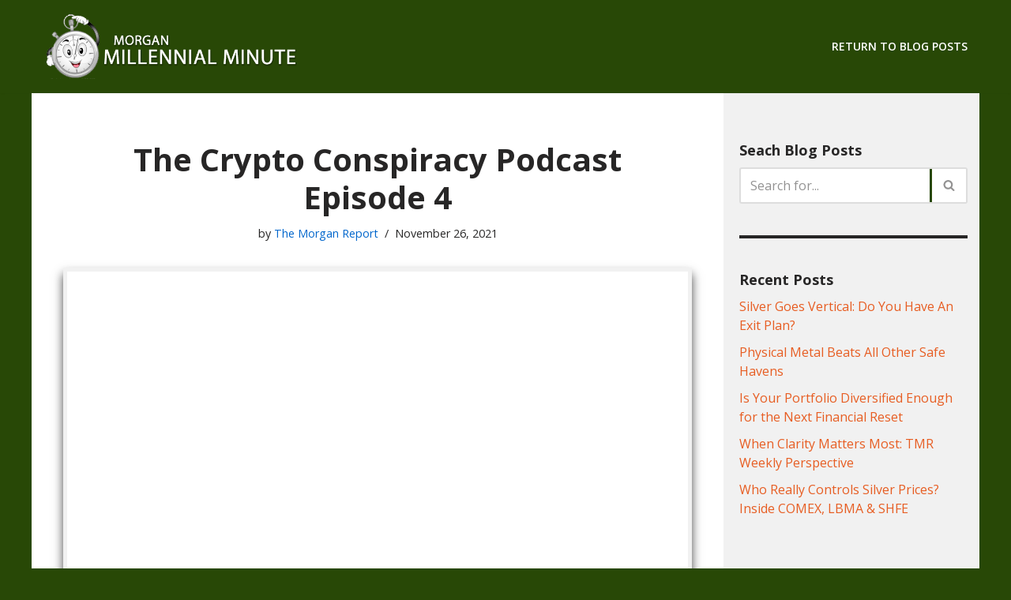

--- FILE ---
content_type: text/html; charset=UTF-8
request_url: https://morganmillennialminute.com/the-crypto-conspiracy-podcast-episode-4/
body_size: 88501
content:
<!DOCTYPE html>
<html dir="ltr" lang="en-US"
	prefix="og: https://ogp.me/ns#" >

<head>
	
	<meta charset="UTF-8">
	<meta name="viewport" content="width=device-width, initial-scale=1, minimum-scale=1">
	<link rel="profile" href="http://gmpg.org/xfn/11">
				<script type="text/javascript">
			window.flatStyles = window.flatStyles || ''

			window.lightspeedOptimizeStylesheet = function () {
				const currentStylesheet = document.querySelector( '.tcb-lightspeed-style:not([data-ls-optimized])' )

				if ( currentStylesheet ) {
					try {
						if ( currentStylesheet.sheet && currentStylesheet.sheet.cssRules ) {
							if ( window.flatStyles ) {
								if ( this.optimizing ) {
									setTimeout( window.lightspeedOptimizeStylesheet.bind( this ), 24 )
								} else {
									this.optimizing = true;

									let rulesIndex = 0;

									while ( rulesIndex < currentStylesheet.sheet.cssRules.length ) {
										const rule = currentStylesheet.sheet.cssRules[ rulesIndex ]
										/* remove rules that already exist in the page */
										if ( rule.type === CSSRule.STYLE_RULE && window.flatStyles.includes( `${rule.selectorText}{` ) ) {
											currentStylesheet.sheet.deleteRule( rulesIndex )
										} else {
											rulesIndex ++
										}
									}
									/* optimize, mark it such, move to the next file, append the styles we have until now */
									currentStylesheet.setAttribute( 'data-ls-optimized', '1' )

									window.flatStyles += currentStylesheet.innerHTML

									this.optimizing = false
								}
							} else {
								window.flatStyles = currentStylesheet.innerHTML
								currentStylesheet.setAttribute( 'data-ls-optimized', '1' )
							}
						}
					} catch ( error ) {
						console.warn( error )
					}

					if ( currentStylesheet.parentElement.tagName !== 'HEAD' ) {
						/* always make sure that those styles end up in the head */
						const stylesheetID = currentStylesheet.id;
						/**
						 * make sure that there is only one copy of the css
						 * e.g display CSS
						 */
						if ( ( ! stylesheetID || ( stylesheetID && ! document.querySelector( `head #${stylesheetID}` ) ) ) ) {
							document.head.prepend( currentStylesheet )
						} else {
							currentStylesheet.remove();
						}
					}
				}
			}

			window.lightspeedOptimizeFlat = function ( styleSheetElement ) {
				if ( document.querySelectorAll( 'link[href*="thrive_flat.css"]' ).length > 1 ) {
					/* disable this flat if we already have one */
					styleSheetElement.setAttribute( 'disabled', true )
				} else {
					/* if this is the first one, make sure he's in head */
					if ( styleSheetElement.parentElement.tagName !== 'HEAD' ) {
						document.head.append( styleSheetElement )
					}
				}
			}
		</script>
		<title>The Crypto Conspiracy Podcast Episode 4 - Morgan Millennial Minue</title>
<style type="text/css" id="tcb-style-base-post-318"  onLoad="typeof window.lightspeedOptimizeStylesheet === 'function' && window.lightspeedOptimizeStylesheet()" class="tcb-lightspeed-style">.thrv-page-section{position:relative;box-sizing:border-box !important;}.thrv-page-section .tve-page-section-out{position:absolute;width:100%;height:100%;left:0px;top:0px;box-sizing:border-box;transition:box-shadow 0.5s ease 0s;overflow:hidden;}.thrv-page-section.tve-height-update .tve-page-section-in{min-height:150px;}.thrv-page-section .tve-page-section-in{box-sizing:border-box;margin-right:auto;margin-left:auto;position:relative;z-index:1;min-height:40px;}.tve-page-section-in > .thrv_wrapper:first-child{margin-top:0px;}.tve-page-section-in > .thrv_wrapper:last-child{margin-bottom:0px;}.thrv_wrapper .tve-content-box-background{position:absolute;width:100%;left:0px;top:0px;overflow:hidden;background-clip:padding-box;height:100% !important;}.thrv_wrapper.thrv-content-box{box-sizing:border-box;position:relative;min-height:10px;}.thrv_wrapper.thrv-content-box div:not(.thrv_icon):not(.ui-resizable-handle):not(.tve-auxiliary-icon-element){box-sizing:border-box;}.tve-cb{display:inline-block;vertical-align:middle;clear:both;overflow:visible;width:100%;z-index:1;position:relative;min-height:10px;}.thrv_responsive_video{width:100%;min-width:100px;}.thrv_responsive_video .tcb-video-float-container{transition:all 0.5s ease-out 0s,margin 0s ease 0s;}.thrv_responsive_video.tcb-no-perspective{perspective:none !important;}#tve_editor .thrv_responsive_video{box-sizing:border-box;}.thrv-button{max-width:100%;margin-left:auto;margin-right:auto;display:table !important;}.thrv-button.thrv_wrapper{padding:0px;}.thrv-button .tcb-plain-text{cursor:pointer;}a.tcb-button-link{background-color:rgb(26,188,156);padding:12px 15px;font-size:18px;box-sizing:border-box;display:inline-flex;align-items:center;overflow:hidden;width:100%;text-align:center;line-height:1.2em;}a.tcb-button-link:hover{background-color:rgb(21,162,136);}.thrv-button a.tcb-button-link{color:rgb(255,255,255);text-decoration:none !important;}a.tcb-button-link > span::before{position:absolute;content:"";display:none;top:-100px;bottom:-100px;width:1px;left:10px;background-color:rgb(0,121,0);}span.tcb-button-texts{color:inherit;display:block;flex:1 1 0%;position:relative;}span.tcb-button-texts > span{display:block;padding:0px;}.tcb-style-wrap strong{font-weight:var(--g-bold-weight,bold);}.tcb-plain-text{cursor:text;}.thrv_text_element{overflow-wrap:break-word;}.notifications-content-wrapper.tcb-permanently-hidden{display:none !important;}.tcb-permanently-hidden{display:none !important;}.tar-disabled{cursor:default;opacity:0.4;pointer-events:none;}.tve_ea_thrive_animation{opacity:0;}.tve_ea_thrive_animation.tve_anim_start{opacity:1;transition:all 0.5s ease-out 0s;}.tve_ea_thrive_animation.tve_anim_grow{transition:transform 0.2s ease-out 0s;transform:scale(1);opacity:1;visibility:visible !important;}.tve_ea_thrive_animation.tve_anim_grow.tve_anim_start{transform:scale(1.1);transition:all 0.2s ease-out 0s;}html{text-rendering:auto !important;}html body{text-rendering:auto !important;}.thrv_wrapper{margin-top:20px;margin-bottom:20px;padding:1px;}.thrv_wrapper div{box-sizing:content-box;}.thrv_wrapper.tve-elem-default-pad{padding:20px;}.thrv_wrapper.thrv_text_element,.thrv_wrapper.thrv-page-section{margin:0px;}p{font-size:1em;}.tve_responsive_video_container{position:relative;height:0px;overflow:hidden;padding-bottom:56.25%;display:block;}.tve_responsive_video_container iframe{position:absolute;top:0px;left:0px;width:100% !important;height:100% !important;}.tve_responsive_video_container .top-left{cursor:pointer;top:50px;left:50px;z-index:99999;position:fixed !important;}.thrv_responsive_video.thrv_wrapper{max-height:100%;max-width:100%;margin-left:auto;margin-right:auto;}.video_overlay{cursor:pointer;}:not(#_s):not(#_s) .tcb-conditional-display-placeholder{position:relative;min-height:var(--tcb-container-height-d,100px) !important;}:not(#_s):not(#_s) .tcb-conditional-display-placeholder.thrv-page-section{box-sizing:border-box;margin:0px;}:not(#_s):not(#_s) .tcb-conditional-display-placeholder.thrv-content-box{box-sizing:border-box;}:not(#_s):not(#_s) .tcb-conditional-display-placeholder .tve-page-section-out,:not(#_s):not(#_s) .tcb-conditional-display-placeholder .tve-content-box-background{box-sizing:border-box;position:absolute;width:100%;height:100%;left:0px;top:0px;overflow:hidden;}.thrv_wrapper.thrv_contentbox_shortcode{position:relative;}@media (max-width:1023px){:not(#_s):not(#_s) .tcb-conditional-display-placeholder{min-height:var(--tcb-container-height-t) !important;}}@media (max-width:767px){html{overflow-x:hidden !important;}html,body{max-width:100vw !important;}:not(#_s):not(#_s) .tcb-conditional-display-placeholder{min-height:var(--tcb-container-height-m) !important;}}@media screen and (max-device-width:480px){body{text-size-adjust:none;}}@media only screen and (max-device-width:1366px){.thrv_responsive_video.thrv_wrapper:not(.tcb-no-perspective){transform:translateZ(0px);}}</style>
		<!-- All in One SEO 4.3.9 - aioseo.com -->
		<meta name="description" content="John Perez joins David Morgan to continue in a candid chat about Crypto’s. Epstein&#039;s Episode.Watch this video on The Crypto Conspiracy Podcast – Episode 3, then please share with your friends and family on social media and use the caption The Crypto Conspiracy Podcast – Episode 3The Jeffrey Epstein Networkhttps://graphcommons.com/graphs/0a79deca-46a2-48e9-9d90-326b20aa6e9e Let My Passion Create Your" />
		<meta name="robots" content="max-image-preview:large" />
		<link rel="canonical" href="https://morganmillennialminute.com/the-crypto-conspiracy-podcast-episode-4/" />
		<meta name="generator" content="All in One SEO (AIOSEO) 4.3.9" />
		<meta property="og:locale" content="en_US" />
		<meta property="og:site_name" content="Morgan Millennial Minue - Build &amp; Preserve Wealth" />
		<meta property="og:type" content="article" />
		<meta property="og:title" content="The Crypto Conspiracy Podcast Episode 4 - Morgan Millennial Minue" />
		<meta property="og:description" content="John Perez joins David Morgan to continue in a candid chat about Crypto’s. Epstein&#039;s Episode.Watch this video on The Crypto Conspiracy Podcast – Episode 3, then please share with your friends and family on social media and use the caption The Crypto Conspiracy Podcast – Episode 3The Jeffrey Epstein Networkhttps://graphcommons.com/graphs/0a79deca-46a2-48e9-9d90-326b20aa6e9e Let My Passion Create Your" />
		<meta property="og:url" content="https://morganmillennialminute.com/the-crypto-conspiracy-podcast-episode-4/" />
		<meta property="article:published_time" content="2021-11-26T17:09:00+00:00" />
		<meta property="article:modified_time" content="2022-09-08T17:11:01+00:00" />
		<meta name="twitter:card" content="summary_large_image" />
		<meta name="twitter:title" content="The Crypto Conspiracy Podcast Episode 4 - Morgan Millennial Minue" />
		<meta name="twitter:description" content="John Perez joins David Morgan to continue in a candid chat about Crypto’s. Epstein&#039;s Episode.Watch this video on The Crypto Conspiracy Podcast – Episode 3, then please share with your friends and family on social media and use the caption The Crypto Conspiracy Podcast – Episode 3The Jeffrey Epstein Networkhttps://graphcommons.com/graphs/0a79deca-46a2-48e9-9d90-326b20aa6e9e Let My Passion Create Your" />
		<script type="application/ld+json" class="aioseo-schema">
			{"@context":"https:\/\/schema.org","@graph":[{"@type":"BlogPosting","@id":"https:\/\/morganmillennialminute.com\/the-crypto-conspiracy-podcast-episode-4\/#blogposting","name":"The Crypto Conspiracy Podcast Episode 4 - Morgan Millennial Minue","headline":"The Crypto Conspiracy Podcast Episode 4","author":{"@id":"https:\/\/morganmillennialminute.com\/author\/mmmwpadmin1421\/#author"},"publisher":{"@id":"https:\/\/morganmillennialminute.com\/#organization"},"image":{"@type":"ImageObject","url":"https:\/\/morganmillennialminute.com\/wp-content\/uploads\/2022\/09\/The-Crypto-Conspiracy-Podcast-4-1.jpg","width":1280,"height":720},"datePublished":"2021-11-26T17:09:00+00:00","dateModified":"2022-09-08T17:11:01+00:00","inLanguage":"en-US","mainEntityOfPage":{"@id":"https:\/\/morganmillennialminute.com\/the-crypto-conspiracy-podcast-episode-4\/#webpage"},"isPartOf":{"@id":"https:\/\/morganmillennialminute.com\/the-crypto-conspiracy-podcast-episode-4\/#webpage"},"articleSection":"The Morgan Report"},{"@type":"BreadcrumbList","@id":"https:\/\/morganmillennialminute.com\/the-crypto-conspiracy-podcast-episode-4\/#breadcrumblist","itemListElement":[{"@type":"ListItem","@id":"https:\/\/morganmillennialminute.com\/#listItem","position":1,"item":{"@type":"WebPage","@id":"https:\/\/morganmillennialminute.com\/","name":"Home","description":"March 8, 2023 Can One Man Save the World? The Radical Ideas Behind Chris Sky\u2019s MovementMarch 4, 2023 $13,000 Gold? This guy must be crazy!!!March 3, 2023 The Great Gold & Silver Rush of the 21st CenturyMarch 1, 2023 A Volatile Start to the Year for Gold and SilverFebruary 28, 2023 Wealth Preservation And Diversification","url":"https:\/\/morganmillennialminute.com\/"},"nextItem":"https:\/\/morganmillennialminute.com\/the-crypto-conspiracy-podcast-episode-4\/#listItem"},{"@type":"ListItem","@id":"https:\/\/morganmillennialminute.com\/the-crypto-conspiracy-podcast-episode-4\/#listItem","position":2,"item":{"@type":"WebPage","@id":"https:\/\/morganmillennialminute.com\/the-crypto-conspiracy-podcast-episode-4\/","name":"The Crypto Conspiracy Podcast Episode 4","description":"John Perez joins David Morgan to continue in a candid chat about Crypto\u2019s. Epstein's Episode.Watch this video on The Crypto Conspiracy Podcast \u2013 Episode 3, then please share with your friends and family on social media and use the caption The Crypto Conspiracy Podcast \u2013 Episode 3The Jeffrey Epstein Networkhttps:\/\/graphcommons.com\/graphs\/0a79deca-46a2-48e9-9d90-326b20aa6e9e Let My Passion Create Your","url":"https:\/\/morganmillennialminute.com\/the-crypto-conspiracy-podcast-episode-4\/"},"previousItem":"https:\/\/morganmillennialminute.com\/#listItem"}]},{"@type":"Organization","@id":"https:\/\/morganmillennialminute.com\/#organization","name":"Morgan Millennial Minue","url":"https:\/\/morganmillennialminute.com\/","logo":{"@type":"ImageObject","url":"69","@id":"https:\/\/morganmillennialminute.com\/#organizationLogo"},"image":{"@id":"https:\/\/morganmillennialminute.com\/#organizationLogo"}},{"@type":"Person","@id":"https:\/\/morganmillennialminute.com\/author\/mmmwpadmin1421\/#author","url":"https:\/\/morganmillennialminute.com\/author\/mmmwpadmin1421\/","name":"The Morgan Report","image":{"@type":"ImageObject","@id":"https:\/\/morganmillennialminute.com\/the-crypto-conspiracy-podcast-episode-4\/#authorImage","url":"https:\/\/secure.gravatar.com\/avatar\/1b938039cf619423aca8c63ca9eaba68c17754af9a9546d427821c5c7569af53?s=96&d=mm&r=g","width":96,"height":96,"caption":"The Morgan Report"}},{"@type":"WebPage","@id":"https:\/\/morganmillennialminute.com\/the-crypto-conspiracy-podcast-episode-4\/#webpage","url":"https:\/\/morganmillennialminute.com\/the-crypto-conspiracy-podcast-episode-4\/","name":"The Crypto Conspiracy Podcast Episode 4 - Morgan Millennial Minue","description":"John Perez joins David Morgan to continue in a candid chat about Crypto\u2019s. Epstein's Episode.Watch this video on The Crypto Conspiracy Podcast \u2013 Episode 3, then please share with your friends and family on social media and use the caption The Crypto Conspiracy Podcast \u2013 Episode 3The Jeffrey Epstein Networkhttps:\/\/graphcommons.com\/graphs\/0a79deca-46a2-48e9-9d90-326b20aa6e9e Let My Passion Create Your","inLanguage":"en-US","isPartOf":{"@id":"https:\/\/morganmillennialminute.com\/#website"},"breadcrumb":{"@id":"https:\/\/morganmillennialminute.com\/the-crypto-conspiracy-podcast-episode-4\/#breadcrumblist"},"author":{"@id":"https:\/\/morganmillennialminute.com\/author\/mmmwpadmin1421\/#author"},"creator":{"@id":"https:\/\/morganmillennialminute.com\/author\/mmmwpadmin1421\/#author"},"image":{"@type":"ImageObject","url":"https:\/\/morganmillennialminute.com\/wp-content\/uploads\/2022\/09\/The-Crypto-Conspiracy-Podcast-4-1.jpg","@id":"https:\/\/morganmillennialminute.com\/#mainImage","width":1280,"height":720},"primaryImageOfPage":{"@id":"https:\/\/morganmillennialminute.com\/the-crypto-conspiracy-podcast-episode-4\/#mainImage"},"datePublished":"2021-11-26T17:09:00+00:00","dateModified":"2022-09-08T17:11:01+00:00"},{"@type":"WebSite","@id":"https:\/\/morganmillennialminute.com\/#website","url":"https:\/\/morganmillennialminute.com\/","name":"Morgan Millennial Minue","description":"Build & Preserve Wealth","inLanguage":"en-US","publisher":{"@id":"https:\/\/morganmillennialminute.com\/#organization"}}]}
		</script>
		<!-- All in One SEO -->

<link rel='dns-prefetch' href='//fonts.googleapis.com' />
<link rel="alternate" type="application/rss+xml" title="Morgan Millennial Minue &raquo; Feed" href="https://morganmillennialminute.com/feed/" />
<link rel="alternate" type="application/rss+xml" title="Morgan Millennial Minue &raquo; Comments Feed" href="https://morganmillennialminute.com/comments/feed/" />
<link rel="alternate" title="oEmbed (JSON)" type="application/json+oembed" href="https://morganmillennialminute.com/wp-json/oembed/1.0/embed?url=https%3A%2F%2Fmorganmillennialminute.com%2Fthe-crypto-conspiracy-podcast-episode-4%2F" />
<link rel="alternate" title="oEmbed (XML)" type="text/xml+oembed" href="https://morganmillennialminute.com/wp-json/oembed/1.0/embed?url=https%3A%2F%2Fmorganmillennialminute.com%2Fthe-crypto-conspiracy-podcast-episode-4%2F&#038;format=xml" />
		<!-- This site uses the Google Analytics by MonsterInsights plugin v8.15 - Using Analytics tracking - https://www.monsterinsights.com/ -->
							<script src="//www.googletagmanager.com/gtag/js?id=G-BZHL04CDEW"  data-cfasync="false" data-wpfc-render="false" type="text/javascript" async></script>
			<script data-cfasync="false" data-wpfc-render="false" type="text/javascript">
				var mi_version = '8.15';
				var mi_track_user = true;
				var mi_no_track_reason = '';
				
								var disableStrs = [
										'ga-disable-G-BZHL04CDEW',
														];

				/* Function to detect opted out users */
				function __gtagTrackerIsOptedOut() {
					for (var index = 0; index < disableStrs.length; index++) {
						if (document.cookie.indexOf(disableStrs[index] + '=true') > -1) {
							return true;
						}
					}

					return false;
				}

				/* Disable tracking if the opt-out cookie exists. */
				if (__gtagTrackerIsOptedOut()) {
					for (var index = 0; index < disableStrs.length; index++) {
						window[disableStrs[index]] = true;
					}
				}

				/* Opt-out function */
				function __gtagTrackerOptout() {
					for (var index = 0; index < disableStrs.length; index++) {
						document.cookie = disableStrs[index] + '=true; expires=Thu, 31 Dec 2099 23:59:59 UTC; path=/';
						window[disableStrs[index]] = true;
					}
				}

				if ('undefined' === typeof gaOptout) {
					function gaOptout() {
						__gtagTrackerOptout();
					}
				}
								window.dataLayer = window.dataLayer || [];

				window.MonsterInsightsDualTracker = {
					helpers: {},
					trackers: {},
				};
				if (mi_track_user) {
					function __gtagDataLayer() {
						dataLayer.push(arguments);
					}

					function __gtagTracker(type, name, parameters) {
						if (!parameters) {
							parameters = {};
						}

						if (parameters.send_to) {
							__gtagDataLayer.apply(null, arguments);
							return;
						}

						if (type === 'event') {
														parameters.send_to = monsterinsights_frontend.v4_id;
							var hookName = name;
							if (typeof parameters['event_category'] !== 'undefined') {
								hookName = parameters['event_category'] + ':' + name;
							}

							if (typeof MonsterInsightsDualTracker.trackers[hookName] !== 'undefined') {
								MonsterInsightsDualTracker.trackers[hookName](parameters);
							} else {
								__gtagDataLayer('event', name, parameters);
							}
							
													} else {
							__gtagDataLayer.apply(null, arguments);
						}
					}

					__gtagTracker('js', new Date());
					__gtagTracker('set', {
						'developer_id.dZGIzZG': true,
											});
										__gtagTracker('config', 'G-BZHL04CDEW', {"forceSSL":"true","link_attribution":"true"} );
															window.gtag = __gtagTracker;										(function () {
						/* https://developers.google.com/analytics/devguides/collection/analyticsjs/ */
						/* ga and __gaTracker compatibility shim. */
						var noopfn = function () {
							return null;
						};
						var newtracker = function () {
							return new Tracker();
						};
						var Tracker = function () {
							return null;
						};
						var p = Tracker.prototype;
						p.get = noopfn;
						p.set = noopfn;
						p.send = function () {
							var args = Array.prototype.slice.call(arguments);
							args.unshift('send');
							__gaTracker.apply(null, args);
						};
						var __gaTracker = function () {
							var len = arguments.length;
							if (len === 0) {
								return;
							}
							var f = arguments[len - 1];
							if (typeof f !== 'object' || f === null || typeof f.hitCallback !== 'function') {
								if ('send' === arguments[0]) {
									var hitConverted, hitObject = false, action;
									if ('event' === arguments[1]) {
										if ('undefined' !== typeof arguments[3]) {
											hitObject = {
												'eventAction': arguments[3],
												'eventCategory': arguments[2],
												'eventLabel': arguments[4],
												'value': arguments[5] ? arguments[5] : 1,
											}
										}
									}
									if ('pageview' === arguments[1]) {
										if ('undefined' !== typeof arguments[2]) {
											hitObject = {
												'eventAction': 'page_view',
												'page_path': arguments[2],
											}
										}
									}
									if (typeof arguments[2] === 'object') {
										hitObject = arguments[2];
									}
									if (typeof arguments[5] === 'object') {
										Object.assign(hitObject, arguments[5]);
									}
									if ('undefined' !== typeof arguments[1].hitType) {
										hitObject = arguments[1];
										if ('pageview' === hitObject.hitType) {
											hitObject.eventAction = 'page_view';
										}
									}
									if (hitObject) {
										action = 'timing' === arguments[1].hitType ? 'timing_complete' : hitObject.eventAction;
										hitConverted = mapArgs(hitObject);
										__gtagTracker('event', action, hitConverted);
									}
								}
								return;
							}

							function mapArgs(args) {
								var arg, hit = {};
								var gaMap = {
									'eventCategory': 'event_category',
									'eventAction': 'event_action',
									'eventLabel': 'event_label',
									'eventValue': 'event_value',
									'nonInteraction': 'non_interaction',
									'timingCategory': 'event_category',
									'timingVar': 'name',
									'timingValue': 'value',
									'timingLabel': 'event_label',
									'page': 'page_path',
									'location': 'page_location',
									'title': 'page_title',
								};
								for (arg in args) {
																		if (!(!args.hasOwnProperty(arg) || !gaMap.hasOwnProperty(arg))) {
										hit[gaMap[arg]] = args[arg];
									} else {
										hit[arg] = args[arg];
									}
								}
								return hit;
							}

							try {
								f.hitCallback();
							} catch (ex) {
							}
						};
						__gaTracker.create = newtracker;
						__gaTracker.getByName = newtracker;
						__gaTracker.getAll = function () {
							return [];
						};
						__gaTracker.remove = noopfn;
						__gaTracker.loaded = true;
						window['__gaTracker'] = __gaTracker;
					})();
									} else {
										console.log("");
					(function () {
						function __gtagTracker() {
							return null;
						}

						window['__gtagTracker'] = __gtagTracker;
						window['gtag'] = __gtagTracker;
					})();
									}
			</script>
				<!-- / Google Analytics by MonsterInsights -->
		<style id='wp-img-auto-sizes-contain-inline-css' type='text/css'>
img:is([sizes=auto i],[sizes^="auto," i]){contain-intrinsic-size:3000px 1500px}
/*# sourceURL=wp-img-auto-sizes-contain-inline-css */
</style>
<style id='wp-emoji-styles-inline-css' type='text/css'>

	img.wp-smiley, img.emoji {
		display: inline !important;
		border: none !important;
		box-shadow: none !important;
		height: 1em !important;
		width: 1em !important;
		margin: 0 0.07em !important;
		vertical-align: -0.1em !important;
		background: none !important;
		padding: 0 !important;
	}
/*# sourceURL=wp-emoji-styles-inline-css */
</style>
<style id='classic-theme-styles-inline-css' type='text/css'>
/*! This file is auto-generated */
.wp-block-button__link{color:#fff;background-color:#32373c;border-radius:9999px;box-shadow:none;text-decoration:none;padding:calc(.667em + 2px) calc(1.333em + 2px);font-size:1.125em}.wp-block-file__button{background:#32373c;color:#fff;text-decoration:none}
/*# sourceURL=/wp-includes/css/classic-themes.min.css */
</style>
<link rel='stylesheet' id='image-sizes-css' href='https://morganmillennialminute.com/wp-content/plugins/image-sizes/assets/css/front.min.css?ver=4.0.4' type='text/css' media='all' />
<link rel='stylesheet' id='woocommerce-layout-css' href='https://morganmillennialminute.com/wp-content/plugins/woocommerce/assets/css/woocommerce-layout.css?ver=7.7.2' type='text/css' media='all' />
<link rel='stylesheet' id='woocommerce-smallscreen-css' href='https://morganmillennialminute.com/wp-content/plugins/woocommerce/assets/css/woocommerce-smallscreen.css?ver=7.7.2' type='text/css' media='only screen and (max-width: 768px)' />
<link rel='stylesheet' id='woocommerce-general-css' href='https://morganmillennialminute.com/wp-content/plugins/woocommerce/assets/css/woocommerce.css?ver=7.7.2' type='text/css' media='all' />
<style id='woocommerce-inline-inline-css' type='text/css'>
.woocommerce form .form-row .required { visibility: visible; }
/*# sourceURL=woocommerce-inline-inline-css */
</style>
<link rel='stylesheet' id='neve-woocommerce-css' href='https://morganmillennialminute.com/wp-content/themes/neve/assets/css/woocommerce.min.css?ver=3.3.7' type='text/css' media='all' />
<link rel='stylesheet' id='neve-style-css' href='https://morganmillennialminute.com/wp-content/themes/neve/style-main-new.min.css?ver=3.3.7' type='text/css' media='all' />
<style id='neve-style-inline-css' type='text/css'>
.nv-meta-list li.meta:not(:last-child):after { content:"/" }.nv-meta-list .no-mobile{
			display:none;
		}.nv-meta-list li.last::after{
			content: ""!important;
		}@media (min-width: 769px) {
			.nv-meta-list .no-mobile {
				display: inline-block;
			}
			.nv-meta-list li.last:not(:last-child)::after {
		 		content: "/" !important;
			}
		}
 :root{ --container: 748px;--postwidth:100%; --primarybtnbg: var(--nv-primary-accent); --secondarybtnbg: #ffffff; --primarybtnhoverbg: var(--nv-secondary-accent); --secondarybtnhoverbg: var(--nv-primary-accent); --primarybtncolor: #ffffff; --secondarybtncolor: var(--nv-primary-accent); --primarybtnhovercolor: #ffffff; --secondarybtnhovercolor: #ffffff;--primarybtnborderradius:0;--secondarybtnborderradius:0;--secondarybtnborderwidth:3px;--btnpadding:20px 40px;--primarybtnpadding:20px 40px;--secondarybtnpadding:17px 37px; --btnfs: 16px; --bodyfontfamily: "Open Sans"; --bodyfontsize: 15px; --bodylineheight: 1.6em; --bodyletterspacing: 0px; --bodyfontweight: 400; --bodytexttransform: none; --headingsfontfamily: "Open Sans"; --h1fontsize: 36px; --h1fontweight: 700; --h1lineheight: 1.0em; --h1letterspacing: 0px; --h1texttransform: none; --h2fontsize: 25px; --h2fontweight: 600; --h2lineheight: 1.4em; --h2letterspacing: 0px; --h2texttransform: none; --h3fontsize: 20px; --h3fontweight: 600; --h3lineheight: 1.4em; --h3letterspacing: 0px; --h3texttransform: none; --h4fontsize: 16px; --h4fontweight: 600; --h4lineheight: 1.4em; --h4letterspacing: 0px; --h4texttransform: none; --h5fontsize: 14px; --h5fontweight: 600; --h5lineheight: 1.4em; --h5letterspacing: 0px; --h5texttransform: none; --h6fontsize: 12px; --h6fontweight: 600; --h6lineheight: 1.4em; --h6letterspacing: 0px; --h6texttransform: none;--formfieldborderwidth:2px;--formfieldborderradius:3px; --formfieldbgcolor: var(--nv-site-bg); --formfieldbordercolor: #dddddd; --formfieldcolor: var(--nv-text-color);--formfieldpadding:10px 12px; } .single-post-container .alignfull > [class*="__inner-container"], .single-post-container .alignwide > [class*="__inner-container"]{ max-width:718px } .single-product .alignfull > [class*="__inner-container"], .single-product .alignwide > [class*="__inner-container"]{ max-width:718px } .nv-meta-list{ --avatarsize: 20px; } .single .nv-meta-list{ --avatarsize: 20px; } .single h1.entry-title{ --fontsize: 32px; } .nv-post-thumbnail-wrap{ --boxshadow:0 1px 3px -2px rgba(0, 0, 0, 0.12), 0 1px 2px rgba(0, 0, 0, 0.1); } .nv-post-cover{ --height: 250px;--padding:40px 15px;--justify: flex-start; --textalign: left; --valign: center; } .nv-post-cover .nv-title-meta-wrap, .nv-page-title-wrap, .entry-header{ --textalign: left; } .nv-is-boxed.nv-title-meta-wrap{ --padding:40px 15px; --bgcolor: var(--nv-dark-bg); } .nv-overlay{ --bgcolor: var(--nv-dark-bg); --opacity: 100; --blendmode: normal; } .nv-is-boxed.nv-comments-wrap{ --padding:20px; } .nv-is-boxed.comment-respond{ --padding:20px; } .nv-single-post-wrap{ --spacing: 60px; } .global-styled{ --bgcolor: var(--nv-site-bg); } .header-top{ --rowbcolor: var(--nv-light-bg); --color: var(--nv-text-color); --bgcolor: #f0f0f0; } .header-main{ --rowbwidth:0px; --rowbcolor: var(--nv-light-bg); --color: var(--nv-text-dark-bg); --bgcolor: #284806; } .header-bottom{ --rowbcolor: var(--nv-light-bg); --color: var(--nv-text-color); --bgcolor: #ffffff; } .header-menu-sidebar-bg{ --justify: center; --textalign: center;--flexg: 0;--wrapdropdownwidth: calc( 100% + 44px ); --color: var(--nv-text-dark-bg); --bgcolor: var(--nv-secondary-accent); } .header-menu-sidebar{ width: 360px; } .builder-item--logo{ --maxwidth: 32px;--padding:10px 0;--margin:0; --textalign: center;--justify: center; } .builder-item--nav-icon,.header-menu-sidebar .close-sidebar-panel .navbar-toggle{ --borderradius:0; } .builder-item--nav-icon{ --label-margin:0 5px 0 0;;--padding:10px 15px;--margin:0; } .builder-item--primary-menu{ --color: var(--nv-text-dark-bg); --hovercolor: var(--nv-primary-accent); --activecolor: var(--nv-primary-accent); --spacing: 40px; --height: 25px;--padding:0;--margin:0; --fontsize: 1em; --lineheight: 1.6em; --letterspacing: 0px; --fontweight: 600; --texttransform: uppercase; --iconsize: 1em; } .hfg-is-group.has-primary-menu .inherit-ff{ --inheritedfw: 600; } .builder-item--button_base{ --primarybtnbg: var(--nv-primary-accent); --primarybtncolor: #fff; --primarybtnhoverbg: var(--nv-primary-accent); --primarybtnhovercolor: #fff;--primarybtnborderradius:3px;--primarybtnshadow:none;--primarybtnhovershadow:none;--padding:8px 12px;--margin:0; } .footer-top-inner .row{ grid-template-columns:1fr; --valign: center; } .footer-top{ --rowbcolor: var(--nv-light-bg); --color: var(--nv-text-color); --bgcolor: #ffffff; } .footer-main-inner .row{ grid-template-columns:1fr; --valign: center; } .footer-main{ --rowbcolor: var(--nv-light-bg); --color: var(--nv-text-dark-bg); --bgcolor: var(--nv-dark-bg); } .footer-bottom-inner .row{ grid-template-columns:1fr 1fr; --valign: flex-end; } .footer-bottom{ --rowbcolor: var(--nv-light-bg); --color: #ffffff; --bgcolor: var(--nv-dark-bg); } .builder-item--footer-one-widgets{ --padding:0;--margin:0; --textalign: left;--justify: flex-start; } @media(min-width: 576px){ :root{ --container: 992px;--postwidth:33.333333333333%;--btnpadding:20px 40px;--primarybtnpadding:20px 40px;--secondarybtnpadding:17px 37px; --btnfs: 16px; --bodyfontsize: 16px; --bodylineheight: 1.6em; --bodyletterspacing: 0px; --h1fontsize: 38px; --h1lineheight: 1.0em; --h1letterspacing: 0px; --h2fontsize: 35px; --h2lineheight: 1.4em; --h2letterspacing: 0px; --h3fontsize: 22px; --h3lineheight: 1.4em; --h3letterspacing: 0px; --h4fontsize: 18px; --h4lineheight: 1.4em; --h4letterspacing: 0px; --h5fontsize: 16px; --h5lineheight: 1.4em; --h5letterspacing: 0px; --h6fontsize: 14px; --h6lineheight: 1.4em; --h6letterspacing: 0px; } .single-post-container .alignfull > [class*="__inner-container"], .single-post-container .alignwide > [class*="__inner-container"]{ max-width:962px } .single-product .alignfull > [class*="__inner-container"], .single-product .alignwide > [class*="__inner-container"]{ max-width:962px } .nv-meta-list{ --avatarsize: 20px; } .single .nv-meta-list{ --avatarsize: 20px; } .single h1.entry-title{ --fontsize: 44px; } .nv-post-cover{ --height: 320px;--padding:60px 30px;--justify: flex-start; --textalign: left; --valign: center; } .nv-post-cover .nv-title-meta-wrap, .nv-page-title-wrap, .entry-header{ --textalign: left; } .nv-is-boxed.nv-title-meta-wrap{ --padding:60px 30px; } .nv-is-boxed.nv-comments-wrap{ --padding:30px; } .nv-is-boxed.comment-respond{ --padding:30px; } .nv-single-post-wrap{ --spacing: 60px; } .header-main{ --rowbwidth:0px; } .header-menu-sidebar-bg{ --justify: flex-start; --textalign: left;--flexg: 1;--wrapdropdownwidth: auto; } .header-menu-sidebar{ width: 360px; } .builder-item--logo{ --maxwidth: 32px;--padding:10px 0;--margin:0; --textalign: center;--justify: center; } .builder-item--nav-icon{ --label-margin:0 5px 0 0;;--padding:10px 15px;--margin:0; } .builder-item--primary-menu{ --spacing: 40px; --height: 25px;--padding:0;--margin:0; --fontsize: 1em; --lineheight: 1.6em; --letterspacing: 0px; --iconsize: 1em; } .builder-item--button_base{ --padding:8px 12px;--margin:0; } .builder-item--footer-one-widgets{ --padding:0;--margin:0; --textalign: left;--justify: flex-start; } }@media(min-width: 960px){ :root{ --container: 1200px;--postwidth:33.333333333333%;--btnpadding:20px 40px;--primarybtnpadding:20px 40px;--secondarybtnpadding:17px 37px; --btnfs: 16px; --bodyfontsize: 16px; --bodylineheight: 1.5em; --bodyletterspacing: 0px; --h1fontsize: 40px; --h1lineheight: 1.2em; --h1letterspacing: 0px; --h2fontsize: 45px; --h2lineheight: 1.0em; --h2letterspacing: 0px; --h3fontsize: 22px; --h3lineheight: 1.0em; --h3letterspacing: 0px; --h4fontsize: 18px; --h4lineheight: 1.0em; --h4letterspacing: 0px; --h5fontsize: 16px; --h5lineheight: 1.0em; --h5letterspacing: 0px; --h6fontsize: 14px; --h6lineheight: 1.0em; --h6letterspacing: 0px; } body:not(.single):not(.archive):not(.blog):not(.search):not(.error404) .neve-main > .container .col, body.post-type-archive-course .neve-main > .container .col, body.post-type-archive-llms_membership .neve-main > .container .col{ max-width: 100%; } body:not(.single):not(.archive):not(.blog):not(.search):not(.error404) .nv-sidebar-wrap, body.post-type-archive-course .nv-sidebar-wrap, body.post-type-archive-llms_membership .nv-sidebar-wrap{ max-width: 0%; } .neve-main > .archive-container .nv-index-posts.col{ max-width: 100%; } .neve-main > .archive-container .nv-sidebar-wrap{ max-width: 0%; } .neve-main > .single-post-container .nv-single-post-wrap.col{ max-width: 73%; } .single-post-container .alignfull > [class*="__inner-container"], .single-post-container .alignwide > [class*="__inner-container"]{ max-width:846px } .container-fluid.single-post-container .alignfull > [class*="__inner-container"], .container-fluid.single-post-container .alignwide > [class*="__inner-container"]{ max-width:calc(73% + 15px) } .neve-main > .single-post-container .nv-sidebar-wrap{ max-width: 27%; } .archive.woocommerce .neve-main > .shop-container .nv-shop.col{ max-width: 100%; } .archive.woocommerce .neve-main > .shop-container .nv-sidebar-wrap{ max-width: 0%; } .single-product .neve-main > .shop-container .nv-shop.col{ max-width: 100%; } .single-product .alignfull > [class*="__inner-container"], .single-product .alignwide > [class*="__inner-container"]{ max-width:1170px } .single-product .container-fluid .alignfull > [class*="__inner-container"], .single-product .alignwide > [class*="__inner-container"]{ max-width:calc(100% + 15px) } .single-product .neve-main > .shop-container .nv-sidebar-wrap{ max-width: 0%; } .nv-meta-list{ --avatarsize: 20px; } .single .nv-meta-list{ --avatarsize: 20px; } .single h1.entry-title{ --fontsize: 54px; } .nv-post-cover{ --height: 400px;--padding:60px 40px;--justify: center; --textalign: center; --valign: center; } .nv-post-cover .nv-title-meta-wrap, .nv-page-title-wrap, .entry-header{ --textalign: center; } .nv-is-boxed.nv-title-meta-wrap{ --padding:60px 40px; } .nv-is-boxed.nv-comments-wrap{ --padding:40px; } .nv-is-boxed.comment-respond{ --padding:40px; } .nv-single-post-wrap{ --spacing: 30px; } .header-main{ --rowbwidth:0px; } .header-menu-sidebar-bg{ --justify: flex-start; --textalign: left;--flexg: 1;--wrapdropdownwidth: auto; } .header-menu-sidebar{ width: 360px; } .builder-item--logo{ --maxwidth: 350px;--padding:10px 0;--margin:0; --textalign: center;--justify: center; } .builder-item--nav-icon{ --label-margin:0 5px 0 0;;--padding:10px 15px;--margin:0; } .builder-item--primary-menu{ --spacing: 40px; --height: 25px;--padding:0;--margin:0; --fontsize: 14px; --lineheight: 1.6em; --letterspacing: 0px; --iconsize: 14px; } .builder-item--button_base{ --padding:8px 12px;--margin:0; } .footer-main{ --height:74px; } .builder-item--footer-one-widgets{ --padding:0;--margin:0; --textalign: left;--justify: flex-start; } }:root{--nv-primary-accent:#0066cc;--nv-secondary-accent:#161b25;--nv-site-bg:#284806;--nv-light-bg:#f7efe8;--nv-dark-bg:#192734;--nv-text-color:#272626;--nv-text-dark-bg:#ffffff;--nv-c-1:#77b978;--nv-c-2:#f37262;--nv-fallback-ff:Arial, Helvetica, sans-serif;}
/*# sourceURL=neve-style-inline-css */
</style>
<link rel='stylesheet' id='neve-google-font-open-sans-css' href='//fonts.googleapis.com/css?family=Open+Sans%3A400%2C700%2C600&#038;display=swap&#038;ver=3.3.7' type='text/css' media='all' />
<link rel='stylesheet' id='select2-css' href='https://morganmillennialminute.com/wp-content/plugins/woocommerce/assets/css/select2.css?ver=7.7.2' type='text/css' media='all' />
<script type="text/javascript" src="https://morganmillennialminute.com/wp-content/plugins/google-analytics-for-wordpress/assets/js/frontend-gtag.min.js?ver=8.15" id="monsterinsights-frontend-script-js"></script>
<script data-cfasync="false" data-wpfc-render="false" type="text/javascript" id='monsterinsights-frontend-script-js-extra'>/* <![CDATA[ */
var monsterinsights_frontend = {"js_events_tracking":"true","download_extensions":"doc,pdf,ppt,zip,xls,docx,pptx,xlsx","inbound_paths":"[{\"path\":\"\\\/go\\\/\",\"label\":\"affiliate\"},{\"path\":\"\\\/recommend\\\/\",\"label\":\"affiliate\"}]","home_url":"https:\/\/morganmillennialminute.com","hash_tracking":"false","ua":"","v4_id":"G-BZHL04CDEW"};/* ]]> */
</script>
<script type="text/javascript" src="https://morganmillennialminute.com/wp-includes/js/jquery/jquery.min.js?ver=3.7.1" id="jquery-core-js"></script>
<script type="text/javascript" src="https://morganmillennialminute.com/wp-includes/js/jquery/jquery-migrate.min.js?ver=3.4.1" id="jquery-migrate-js"></script>
<script type="text/javascript" src="https://morganmillennialminute.com/wp-includes/js/imagesloaded.min.js?ver=5.0.0" id="imagesloaded-js"></script>
<script type="text/javascript" src="https://morganmillennialminute.com/wp-includes/js/masonry.min.js?ver=4.2.2" id="masonry-js"></script>
<script type="text/javascript" src="https://morganmillennialminute.com/wp-includes/js/jquery/jquery.masonry.min.js?ver=3.1.2b" id="jquery-masonry-js"></script>
<script type="text/javascript" id="tve_frontend-js-extra">
/* <![CDATA[ */
var tve_frontend_options = {"ajaxurl":"https://morganmillennialminute.com/wp-admin/admin-ajax.php","is_editor_page":"","page_events":[],"is_single":"1","social_fb_app_id":"","dash_url":"https://morganmillennialminute.com/wp-content/plugins/thrive-visual-editor/thrive-dashboard","queried_object":{"ID":318,"post_author":"1"},"query_vars":{"page":"","name":"the-crypto-conspiracy-podcast-episode-4"},"$_POST":[],"translations":{"Copy":"Copy","empty_username":"ERROR: The username field is empty.","empty_password":"ERROR: The password field is empty.","empty_login":"ERROR: Enter a username or email address.","min_chars":"At least %s characters are needed","no_headings":"No headings found","registration_err":{"required_field":"\u003Cstrong\u003EError\u003C/strong\u003E: This field is required","required_email":"\u003Cstrong\u003EError\u003C/strong\u003E: Please type your email address.","invalid_email":"\u003Cstrong\u003EError\u003C/strong\u003E: The email address isn&#8217;t correct.","passwordmismatch":"\u003Cstrong\u003EError\u003C/strong\u003E: Password mismatch"}},"routes":{"posts":"https://morganmillennialminute.com/wp-json/tcb/v1/posts"},"nonce":"ffc5aa1f07","allow_video_src":"","google_client_id":null,"google_api_key":null,"facebook_app_id":null,"lead_generation_custom_tag_apis":["activecampaign","aweber","convertkit","drip","klicktipp","mailchimp","sendlane","zapier"],"post_request_data":[],"ip":"3.21.207.86","current_user":[],"post_id":"318","post_title":"The Crypto Conspiracy Podcast Episode 4","post_type":"post","post_url":"https://morganmillennialminute.com/the-crypto-conspiracy-podcast-episode-4/","is_lp":"","woo_rest_routes":{"shop":"https://morganmillennialminute.com/wp-json/tcb/v1/woo/render_shop","product_categories":"https://morganmillennialminute.com/wp-json/tcb/v1/woo/render_product_categories","product_variations":"https://morganmillennialminute.com/wp-json/tcb/v1/woo/variations"},"conditional_display":{"is_tooltip_dismissed":false}};
//# sourceURL=tve_frontend-js-extra
/* ]]> */
</script>
<script type="text/javascript" src="https://morganmillennialminute.com/wp-content/plugins/thrive-visual-editor/editor/js/dist/modules/general.min.js?ver=3.21" id="tve_frontend-js"></script>
<link rel="https://api.w.org/" href="https://morganmillennialminute.com/wp-json/" /><link rel="alternate" title="JSON" type="application/json" href="https://morganmillennialminute.com/wp-json/wp/v2/posts/318" /><link rel="EditURI" type="application/rsd+xml" title="RSD" href="https://morganmillennialminute.com/xmlrpc.php?rsd" />
<meta name="generator" content="WordPress 6.9" />
<meta name="generator" content="WooCommerce 7.7.2" />
<link rel='shortlink' href='https://morganmillennialminute.com/?p=318' />
<style type="text/css" id="tve_global_variables">:root{--tcb-background-author-image:url(https://secure.gravatar.com/avatar/1b938039cf619423aca8c63ca9eaba68c17754af9a9546d427821c5c7569af53?s=256&d=mm&r=g);--tcb-background-user-image:url();--tcb-background-featured-image-thumbnail:url(https://morganmillennialminute.com/wp-content/uploads/2022/09/The-Crypto-Conspiracy-Podcast-4-1.jpg);}</style>	<noscript><style>.woocommerce-product-gallery{ opacity: 1 !important; }</style></noscript>
	<style type="text/css" id="thrive-default-styles"></style>			<style class="tve_custom_style">@import url("//fonts.googleapis.com/css?family=Open+Sans:400,700,500&subset=latin");@media (min-width: 300px){:not(#tve) [data-css="tve-u-1831958b9d1"]{--g-regular-weight:400;--g-bold-weight:500;font-family: "Open Sans" !important;font-weight: var(--g-regular-weight,normal)!important;}:not(#tve) [data-css="tve-u-1831958b9d1"] strong{font-weight: 500 !important;}[data-css="tve-u-18319c94827"]{min-height: 300px !important;}[data-css="tve-u-18319ca764f"]{font-size: 18px !important;}[data-css="tve-u-18319cb43c6"]{--tve-border-width:5px;--tve-applied-border:5px solid rgb(241,241,241);box-shadow: rgba(0,0,0,0.73) 0px 8px 12px 0px;--tve-applied-box-shadow:0px 8px 12px 0px rgba(0,0,0,0.73);}[data-css="tve-u-18319cc39a2"]{padding-top: 20px !important;}[data-css="tve-u-18319d37a4b"]{padding-right: 25px !important;padding-left: 25px !important;}:not(#tve) [data-css="tve-u-1831a07ea64"]{--g-regular-weight:400;--g-bold-weight:500;font-family: "Open Sans" !important;font-weight: var(--g-regular-weight,normal) !important;font-size: 18px !important;padding-bottom: 0px !important;margin-bottom: 0px !important;}:not(#tve) [data-css="tve-u-1831a07ea64"] strong{font-weight: 500 !important;}[data-css="tve-u-1831a0811bc"]{--tve-border-width:0px;padding: 15px !important;background-image: none !important;--background-image:none!important;--tve-applied-background-image:none!important;margin-top: 0px !important;border: none !important;--tve-applied-border:none!important;box-shadow: none !important;--tve-applied-box-shadow:none!important;background-color: transparent !important;--background-color:transparent!important;--tve-applied-background-color:transparent!important;}[data-css="tve-u-1831aca416a"]{--tve-border-width:1px;--tve-border-radius:6px;border-radius: 6px;overflow: hidden;box-shadow: rgba(0,0,0,0.48) 4px 4px 13px 0px;--tve-applied-box-shadow:4px 4px 13px 0px rgba(0,0,0,0.48);background-image: linear-gradient(90deg,rgb(225,225,225) 0%,rgb(233,233,233) 100%) !important;background-size: auto !important;background-position: 50% 50% !important;background-attachment: scroll !important;background-repeat: no-repeat !important;--background-image:linear-gradient(90deg,rgb(225,225,225) 0%,rgb(233,233,233) 100%) !important;--background-size:auto !important;--background-position:50% 50% !important;--background-attachment:scroll !important;--background-repeat:no-repeat !important;--tve-applied-background-image:linear-gradient(90deg,rgb(225,225,225) 0%,rgb(233,233,233) 100%) !important;border: 1px solid rgb(39,38,38) !important;--tve-applied-border:1px solid rgb(39,38,38)!important;}[data-css="tve-u-1831acfa300"] .tcb-button-link{border-radius: 20px;overflow: hidden;letter-spacing: var(--tve-letter-spacing,2px);background-color: var(--tcb-local-color-921eb)!important;padding: 20px !important;}:not(#tve) [data-css="tve-u-1831acfa300"]:hover .tcb-button-link{background-image: linear-gradient(rgba(255,255,255,0.08),rgba(255,255,255,0.08)) !important;background-size: auto !important;background-position: 50% 50% !important;background-attachment: scroll !important;background-repeat: no-repeat !important;border-top-right-radius: 0px !important;overflow: hidden !important;border-bottom-left-radius: 0px !important;background-color: rgb(22,168,89) !important;--background-color:rgb(22,168,89)!important;--tve-applied-background-color:rgb(22,168,89)!important;}:not(#tve) [data-css="tve-u-1831acfa300"] .tcb-button-link span{font-weight: var(--tve-font-weight,var(--g-regular-weight,normal));}[data-css="tve-u-1831acfa300"]{--tve-font-weight:var(--g-regular-weight,normal);--tve-letter-spacing:2px;--tcb-local-color-4c5a5:rgb(19,114,211);--tve-alignment:center;float: none;--tve-border-radius:20px;--tcb-local-color-921eb:rgb(2,161,75)!important;margin-left: auto !important;margin-right: auto !important;}:not(#tve) [data-css="tve-u-1831ad0b3e8"]{--g-regular-weight:400;--g-bold-weight:700;font-family: "Open Sans" !important;font-weight: var(--g-regular-weight,normal)!important;}[data-css="tve-u-1831ad0b3e8"] strong{font-weight: 700 !important;}[data-css="tve-u-1831ad0b3e8"]{line-height: 1.05em !important;}:not(#tve) [data-css="tve-u-1831ad19732"]:hover [data-css="tve-u-1831aca416a"]{--tve-border-radius:6px !important;border-radius: 6px !important;overflow: hidden !important;}[data-css="tve-u-1831ad19732"]{margin: 25px 10px 35px !important;}[data-css="tve-u-1831ad3b875"]{font-family: "Open Sans" !important;font-weight: 400 !important;}}</style> 					<style type="text/css" id="wp-custom-css">
			.nv-sidebar-wrap {
  background-color: #f1f1f1;
		margin-left: 30px;
}
.nv-sidebar-wrap {
    margin-bottom: 0px;
	  margin-left: 0px;
}
.nv-sidebar-wrap.nv-right {
    padding-left: 20px;
}
a:hover {
  text-decoration: underline;
}
.widget_recent_entries a {
    color: #e75d22;
}
.single h1.entry-title {
    --fontsize: 40px;
    margin-left: 35px;
    margin-right: 35px;
}
.neve-main > .single-post-container .nv-single-post-wrap.col {
    background-color: white;
}
.nv-single-post-wrap {
    margin-bottom: 0px;
}
.widget_search .search-form .search-submit, .widget_search .search-form .search-field {
        background: white;
}

.neve-main>.container>.row {
    background-color: white;
}
.neve-main > .archive-container .nv-index-posts.col {
    max-width: 95%;
}

.component-wrap {
   display: none;
}		</style>
		<style id="wpforms-css-vars-root">
				:root {
					--wpforms-field-border-radius: 3px;
--wpforms-field-background-color: #ffffff;
--wpforms-field-border-color: rgba( 0, 0, 0, 0.25 );
--wpforms-field-text-color: rgba( 0, 0, 0, 0.7 );
--wpforms-label-color: rgba( 0, 0, 0, 0.85 );
--wpforms-label-sublabel-color: rgba( 0, 0, 0, 0.55 );
--wpforms-label-error-color: #d63637;
--wpforms-button-border-radius: 3px;
--wpforms-button-background-color: #066aab;
--wpforms-button-text-color: #ffffff;
--wpforms-field-size-input-height: 43px;
--wpforms-field-size-input-spacing: 15px;
--wpforms-field-size-font-size: 16px;
--wpforms-field-size-line-height: 19px;
--wpforms-field-size-padding-h: 14px;
--wpforms-field-size-checkbox-size: 16px;
--wpforms-field-size-sublabel-spacing: 5px;
--wpforms-field-size-icon-size: 1;
--wpforms-label-size-font-size: 16px;
--wpforms-label-size-line-height: 19px;
--wpforms-label-size-sublabel-font-size: 14px;
--wpforms-label-size-sublabel-line-height: 17px;
--wpforms-button-size-font-size: 17px;
--wpforms-button-size-height: 41px;
--wpforms-button-size-padding-h: 15px;
--wpforms-button-size-margin-top: 10px;

				}
			</style>
	<style id='wp-block-paragraph-inline-css' type='text/css'>
.is-small-text{font-size:.875em}.is-regular-text{font-size:1em}.is-large-text{font-size:2.25em}.is-larger-text{font-size:3em}.has-drop-cap:not(:focus):first-letter{float:left;font-size:8.4em;font-style:normal;font-weight:100;line-height:.68;margin:.05em .1em 0 0;text-transform:uppercase}body.rtl .has-drop-cap:not(:focus):first-letter{float:none;margin-left:.1em}p.has-drop-cap.has-background{overflow:hidden}:root :where(p.has-background){padding:1.25em 2.375em}:where(p.has-text-color:not(.has-link-color)) a{color:inherit}p.has-text-align-left[style*="writing-mode:vertical-lr"],p.has-text-align-right[style*="writing-mode:vertical-rl"]{rotate:180deg}
/*# sourceURL=https://morganmillennialminute.com/wp-includes/blocks/paragraph/style.min.css */
</style>
<style id='wp-block-separator-inline-css' type='text/css'>
@charset "UTF-8";.wp-block-separator{border:none;border-top:2px solid}:root :where(.wp-block-separator.is-style-dots){height:auto;line-height:1;text-align:center}:root :where(.wp-block-separator.is-style-dots):before{color:currentColor;content:"···";font-family:serif;font-size:1.5em;letter-spacing:2em;padding-left:2em}.wp-block-separator.is-style-dots{background:none!important;border:none!important}
/*# sourceURL=https://morganmillennialminute.com/wp-includes/blocks/separator/style.min.css */
</style>
<style id='global-styles-inline-css' type='text/css'>
:root{--wp--preset--aspect-ratio--square: 1;--wp--preset--aspect-ratio--4-3: 4/3;--wp--preset--aspect-ratio--3-4: 3/4;--wp--preset--aspect-ratio--3-2: 3/2;--wp--preset--aspect-ratio--2-3: 2/3;--wp--preset--aspect-ratio--16-9: 16/9;--wp--preset--aspect-ratio--9-16: 9/16;--wp--preset--color--black: #000000;--wp--preset--color--cyan-bluish-gray: #abb8c3;--wp--preset--color--white: #ffffff;--wp--preset--color--pale-pink: #f78da7;--wp--preset--color--vivid-red: #cf2e2e;--wp--preset--color--luminous-vivid-orange: #ff6900;--wp--preset--color--luminous-vivid-amber: #fcb900;--wp--preset--color--light-green-cyan: #7bdcb5;--wp--preset--color--vivid-green-cyan: #00d084;--wp--preset--color--pale-cyan-blue: #8ed1fc;--wp--preset--color--vivid-cyan-blue: #0693e3;--wp--preset--color--vivid-purple: #9b51e0;--wp--preset--color--neve-link-color: var(--nv-primary-accent);--wp--preset--color--neve-link-hover-color: var(--nv-secondary-accent);--wp--preset--color--nv-site-bg: var(--nv-site-bg);--wp--preset--color--nv-light-bg: var(--nv-light-bg);--wp--preset--color--nv-dark-bg: var(--nv-dark-bg);--wp--preset--color--neve-text-color: var(--nv-text-color);--wp--preset--color--nv-text-dark-bg: var(--nv-text-dark-bg);--wp--preset--color--nv-c-1: var(--nv-c-1);--wp--preset--color--nv-c-2: var(--nv-c-2);--wp--preset--gradient--vivid-cyan-blue-to-vivid-purple: linear-gradient(135deg,rgb(6,147,227) 0%,rgb(155,81,224) 100%);--wp--preset--gradient--light-green-cyan-to-vivid-green-cyan: linear-gradient(135deg,rgb(122,220,180) 0%,rgb(0,208,130) 100%);--wp--preset--gradient--luminous-vivid-amber-to-luminous-vivid-orange: linear-gradient(135deg,rgb(252,185,0) 0%,rgb(255,105,0) 100%);--wp--preset--gradient--luminous-vivid-orange-to-vivid-red: linear-gradient(135deg,rgb(255,105,0) 0%,rgb(207,46,46) 100%);--wp--preset--gradient--very-light-gray-to-cyan-bluish-gray: linear-gradient(135deg,rgb(238,238,238) 0%,rgb(169,184,195) 100%);--wp--preset--gradient--cool-to-warm-spectrum: linear-gradient(135deg,rgb(74,234,220) 0%,rgb(151,120,209) 20%,rgb(207,42,186) 40%,rgb(238,44,130) 60%,rgb(251,105,98) 80%,rgb(254,248,76) 100%);--wp--preset--gradient--blush-light-purple: linear-gradient(135deg,rgb(255,206,236) 0%,rgb(152,150,240) 100%);--wp--preset--gradient--blush-bordeaux: linear-gradient(135deg,rgb(254,205,165) 0%,rgb(254,45,45) 50%,rgb(107,0,62) 100%);--wp--preset--gradient--luminous-dusk: linear-gradient(135deg,rgb(255,203,112) 0%,rgb(199,81,192) 50%,rgb(65,88,208) 100%);--wp--preset--gradient--pale-ocean: linear-gradient(135deg,rgb(255,245,203) 0%,rgb(182,227,212) 50%,rgb(51,167,181) 100%);--wp--preset--gradient--electric-grass: linear-gradient(135deg,rgb(202,248,128) 0%,rgb(113,206,126) 100%);--wp--preset--gradient--midnight: linear-gradient(135deg,rgb(2,3,129) 0%,rgb(40,116,252) 100%);--wp--preset--font-size--small: 13px;--wp--preset--font-size--medium: 20px;--wp--preset--font-size--large: 36px;--wp--preset--font-size--x-large: 42px;--wp--preset--spacing--20: 0.44rem;--wp--preset--spacing--30: 0.67rem;--wp--preset--spacing--40: 1rem;--wp--preset--spacing--50: 1.5rem;--wp--preset--spacing--60: 2.25rem;--wp--preset--spacing--70: 3.38rem;--wp--preset--spacing--80: 5.06rem;--wp--preset--shadow--natural: 6px 6px 9px rgba(0, 0, 0, 0.2);--wp--preset--shadow--deep: 12px 12px 50px rgba(0, 0, 0, 0.4);--wp--preset--shadow--sharp: 6px 6px 0px rgba(0, 0, 0, 0.2);--wp--preset--shadow--outlined: 6px 6px 0px -3px rgb(255, 255, 255), 6px 6px rgb(0, 0, 0);--wp--preset--shadow--crisp: 6px 6px 0px rgb(0, 0, 0);}:where(.is-layout-flex){gap: 0.5em;}:where(.is-layout-grid){gap: 0.5em;}body .is-layout-flex{display: flex;}.is-layout-flex{flex-wrap: wrap;align-items: center;}.is-layout-flex > :is(*, div){margin: 0;}body .is-layout-grid{display: grid;}.is-layout-grid > :is(*, div){margin: 0;}:where(.wp-block-columns.is-layout-flex){gap: 2em;}:where(.wp-block-columns.is-layout-grid){gap: 2em;}:where(.wp-block-post-template.is-layout-flex){gap: 1.25em;}:where(.wp-block-post-template.is-layout-grid){gap: 1.25em;}.has-black-color{color: var(--wp--preset--color--black) !important;}.has-cyan-bluish-gray-color{color: var(--wp--preset--color--cyan-bluish-gray) !important;}.has-white-color{color: var(--wp--preset--color--white) !important;}.has-pale-pink-color{color: var(--wp--preset--color--pale-pink) !important;}.has-vivid-red-color{color: var(--wp--preset--color--vivid-red) !important;}.has-luminous-vivid-orange-color{color: var(--wp--preset--color--luminous-vivid-orange) !important;}.has-luminous-vivid-amber-color{color: var(--wp--preset--color--luminous-vivid-amber) !important;}.has-light-green-cyan-color{color: var(--wp--preset--color--light-green-cyan) !important;}.has-vivid-green-cyan-color{color: var(--wp--preset--color--vivid-green-cyan) !important;}.has-pale-cyan-blue-color{color: var(--wp--preset--color--pale-cyan-blue) !important;}.has-vivid-cyan-blue-color{color: var(--wp--preset--color--vivid-cyan-blue) !important;}.has-vivid-purple-color{color: var(--wp--preset--color--vivid-purple) !important;}.has-black-background-color{background-color: var(--wp--preset--color--black) !important;}.has-cyan-bluish-gray-background-color{background-color: var(--wp--preset--color--cyan-bluish-gray) !important;}.has-white-background-color{background-color: var(--wp--preset--color--white) !important;}.has-pale-pink-background-color{background-color: var(--wp--preset--color--pale-pink) !important;}.has-vivid-red-background-color{background-color: var(--wp--preset--color--vivid-red) !important;}.has-luminous-vivid-orange-background-color{background-color: var(--wp--preset--color--luminous-vivid-orange) !important;}.has-luminous-vivid-amber-background-color{background-color: var(--wp--preset--color--luminous-vivid-amber) !important;}.has-light-green-cyan-background-color{background-color: var(--wp--preset--color--light-green-cyan) !important;}.has-vivid-green-cyan-background-color{background-color: var(--wp--preset--color--vivid-green-cyan) !important;}.has-pale-cyan-blue-background-color{background-color: var(--wp--preset--color--pale-cyan-blue) !important;}.has-vivid-cyan-blue-background-color{background-color: var(--wp--preset--color--vivid-cyan-blue) !important;}.has-vivid-purple-background-color{background-color: var(--wp--preset--color--vivid-purple) !important;}.has-black-border-color{border-color: var(--wp--preset--color--black) !important;}.has-cyan-bluish-gray-border-color{border-color: var(--wp--preset--color--cyan-bluish-gray) !important;}.has-white-border-color{border-color: var(--wp--preset--color--white) !important;}.has-pale-pink-border-color{border-color: var(--wp--preset--color--pale-pink) !important;}.has-vivid-red-border-color{border-color: var(--wp--preset--color--vivid-red) !important;}.has-luminous-vivid-orange-border-color{border-color: var(--wp--preset--color--luminous-vivid-orange) !important;}.has-luminous-vivid-amber-border-color{border-color: var(--wp--preset--color--luminous-vivid-amber) !important;}.has-light-green-cyan-border-color{border-color: var(--wp--preset--color--light-green-cyan) !important;}.has-vivid-green-cyan-border-color{border-color: var(--wp--preset--color--vivid-green-cyan) !important;}.has-pale-cyan-blue-border-color{border-color: var(--wp--preset--color--pale-cyan-blue) !important;}.has-vivid-cyan-blue-border-color{border-color: var(--wp--preset--color--vivid-cyan-blue) !important;}.has-vivid-purple-border-color{border-color: var(--wp--preset--color--vivid-purple) !important;}.has-vivid-cyan-blue-to-vivid-purple-gradient-background{background: var(--wp--preset--gradient--vivid-cyan-blue-to-vivid-purple) !important;}.has-light-green-cyan-to-vivid-green-cyan-gradient-background{background: var(--wp--preset--gradient--light-green-cyan-to-vivid-green-cyan) !important;}.has-luminous-vivid-amber-to-luminous-vivid-orange-gradient-background{background: var(--wp--preset--gradient--luminous-vivid-amber-to-luminous-vivid-orange) !important;}.has-luminous-vivid-orange-to-vivid-red-gradient-background{background: var(--wp--preset--gradient--luminous-vivid-orange-to-vivid-red) !important;}.has-very-light-gray-to-cyan-bluish-gray-gradient-background{background: var(--wp--preset--gradient--very-light-gray-to-cyan-bluish-gray) !important;}.has-cool-to-warm-spectrum-gradient-background{background: var(--wp--preset--gradient--cool-to-warm-spectrum) !important;}.has-blush-light-purple-gradient-background{background: var(--wp--preset--gradient--blush-light-purple) !important;}.has-blush-bordeaux-gradient-background{background: var(--wp--preset--gradient--blush-bordeaux) !important;}.has-luminous-dusk-gradient-background{background: var(--wp--preset--gradient--luminous-dusk) !important;}.has-pale-ocean-gradient-background{background: var(--wp--preset--gradient--pale-ocean) !important;}.has-electric-grass-gradient-background{background: var(--wp--preset--gradient--electric-grass) !important;}.has-midnight-gradient-background{background: var(--wp--preset--gradient--midnight) !important;}.has-small-font-size{font-size: var(--wp--preset--font-size--small) !important;}.has-medium-font-size{font-size: var(--wp--preset--font-size--medium) !important;}.has-large-font-size{font-size: var(--wp--preset--font-size--large) !important;}.has-x-large-font-size{font-size: var(--wp--preset--font-size--x-large) !important;}
/*# sourceURL=global-styles-inline-css */
</style>
</head>

<body  class="wp-singular post-template-default single single-post postid-318 single-format-standard wp-theme-neve theme-neve woocommerce-no-js  nv-blog-grid nv-sidebar-right menu_sidebar_slide_left" id="neve_body"  >
<div class="wrapper">
	
	<header class="header"  >
		<a class="neve-skip-link show-on-focus" href="#content" >
			Skip to content		</a>
		<div id="header-grid"  class="hfg_header site-header">
	
<nav class="header--row header-main hide-on-mobile hide-on-tablet layout-full-contained nv-navbar header--row"
	data-row-id="main" data-show-on="desktop">

	<div
		class="header--row-inner header-main-inner">
		<div class="container">
			<div
				class="row row--wrapper"
				data-section="hfg_header_layout_main" >
				<div class="hfg-slot left"><div class="builder-item desktop-center"><div class="item--inner builder-item--logo"
		data-section="title_tagline"
		data-item-id="logo">
	
<div class="site-logo">
	<a class="brand" href="https://morganmillennialminute.com/" title="Morgan Millennial Minue"
			aria-label="Morgan Millennial Minue"><div class="title-with-logo"><img width="600" height="140" src="https://morganmillennialminute.com/wp-content/uploads/2022/09/logo2.png" class="neve-site-logo skip-lazy" alt="" data-variant="logo" decoding="async" srcset="https://morganmillennialminute.com/wp-content/uploads/2022/09/logo2.png 600w, https://morganmillennialminute.com/wp-content/uploads/2022/09/logo2-300x70.png 300w" sizes="(max-width: 600px) 100vw, 600px" /><div class="nv-title-tagline-wrap"></div></div></a></div>

	</div>

</div></div><div class="hfg-slot right"><div class="builder-item has-nav hfg-is-group has-primary-menu"><div class="item--inner builder-item--primary-menu has_menu"
		data-section="header_menu_primary"
		data-item-id="primary-menu">
	<div class="nv-nav-wrap">
	<div role="navigation" class="style-border-bottom nav-menu-primary"
			aria-label="Primary Menu">

		<ul id="nv-primary-navigation-main" class="primary-menu-ul nav-ul"><li id="menu-item-111" class="menu-item menu-item-type-custom menu-item-object-custom menu-item-home menu-item-111"><a href="https://morganmillennialminute.com/#RecentPosts">Return To Blog Posts</a></li>
</ul>	</div>
</div>

	</div>

<div class="item--inner builder-item--button_base"
		data-section="header_button"
		data-item-id="button_base">
	<div class="component-wrap"><a href="https://www.themorganreport.com/" class="button button-primary">Build &amp; Preserve Wealth</a></div>	</div>

</div></div>							</div>
		</div>
	</div>
</nav>


<nav class="header--row header-main hide-on-desktop layout-full-contained nv-navbar header--row"
	data-row-id="main" data-show-on="mobile">

	<div
		class="header--row-inner header-main-inner">
		<div class="container">
			<div
				class="row row--wrapper"
				data-section="hfg_header_layout_main" >
				<div class="hfg-slot left"><div class="builder-item mobile-center tablet-center"><div class="item--inner builder-item--logo"
		data-section="title_tagline"
		data-item-id="logo">
	
<div class="site-logo">
	<a class="brand" href="https://morganmillennialminute.com/" title="Morgan Millennial Minue"
			aria-label="Morgan Millennial Minue"><div class="title-with-logo"><img width="600" height="140" src="https://morganmillennialminute.com/wp-content/uploads/2022/09/logo2.png" class="neve-site-logo skip-lazy" alt="" data-variant="logo" decoding="async" srcset="https://morganmillennialminute.com/wp-content/uploads/2022/09/logo2.png 600w, https://morganmillennialminute.com/wp-content/uploads/2022/09/logo2-300x70.png 300w" sizes="(max-width: 600px) 100vw, 600px" /><div class="nv-title-tagline-wrap"></div></div></a></div>

	</div>

</div></div><div class="hfg-slot right"><div class="builder-item tablet-left mobile-left"><div class="item--inner builder-item--nav-icon"
		data-section="header_menu_icon"
		data-item-id="nav-icon">
	<div class="menu-mobile-toggle item-button navbar-toggle-wrapper">
	<button type="button" class=" navbar-toggle"
			value="Navigation Menu"
					aria-label="Navigation Menu ">
					<span class="bars">
				<span class="icon-bar"></span>
				<span class="icon-bar"></span>
				<span class="icon-bar"></span>
			</span>
					<span class="screen-reader-text">Navigation Menu</span>
	</button>
</div> <!--.navbar-toggle-wrapper-->


	</div>

</div></div>							</div>
		</div>
	</div>
</nav>

<div
		id="header-menu-sidebar" class="header-menu-sidebar menu-sidebar-panel slide_left"
		data-row-id="sidebar">
	<div id="header-menu-sidebar-bg" class="header-menu-sidebar-bg">
		<div class="close-sidebar-panel navbar-toggle-wrapper">
			<button type="button" class="hamburger is-active  navbar-toggle active" 					value="Navigation Menu"
					aria-label="Navigation Menu ">
									<span class="bars">
						<span class="icon-bar"></span>
						<span class="icon-bar"></span>
						<span class="icon-bar"></span>
					</span>
									<span class="screen-reader-text">
				Navigation Menu					</span>
			</button>
		</div>
		<div id="header-menu-sidebar-inner" class="header-menu-sidebar-inner ">
						<div class="builder-item has-nav"><div class="item--inner builder-item--primary-menu has_menu"
		data-section="header_menu_primary"
		data-item-id="primary-menu">
	<div class="nv-nav-wrap">
	<div role="navigation" class="style-border-bottom nav-menu-primary"
			aria-label="Primary Menu">

		<ul id="nv-primary-navigation-sidebar" class="primary-menu-ul nav-ul"><li class="menu-item menu-item-type-custom menu-item-object-custom menu-item-home menu-item-111"><a href="https://morganmillennialminute.com/#RecentPosts">Return To Blog Posts</a></li>
</ul>	</div>
</div>

	</div>

</div><div class="builder-item desktop-left tablet-left mobile-left"><div class="item--inner builder-item--button_base"
		data-section="header_button"
		data-item-id="button_base">
	<div class="component-wrap"><a href="https://www.themorganreport.com/" class="button button-primary">Build &amp; Preserve Wealth</a></div>	</div>

</div>					</div>
	</div>
</div>
<div class="header-menu-sidebar-overlay hfg-ov"></div>
</div>
	</header>

	

	
	<main id="content" class="neve-main">

	<div class="container single-post-container">
		<div class="row">
						<article id="post-318"
					class="nv-single-post-wrap col post-318 post type-post status-publish format-standard has-post-thumbnail hentry category-the-morgan-report">
				<div class="entry-header" ><div class="nv-title-meta-wrap"><h1 class="title entry-title">The Crypto Conspiracy Podcast Episode 4</h1><ul class="nv-meta-list"><li  class="meta author vcard "><span class="author-name fn">by <a href="https://morganmillennialminute.com/author/mmmwpadmin1421/" title="Posts by The Morgan Report" rel="author">The Morgan Report</a></span></li><li class="meta date posted-on last"><time class="entry-date published" datetime="2021-11-26T17:09:00+00:00" content="2021-11-26">November 26, 2021</time><time class="updated" datetime="2022-09-08T17:11:01+00:00">September 8, 2022</time></li></ul></div></div><div class="nv-content-wrap entry-content"><div id="tve_flt" class="tve_flt tcb-style-wrap"><div id="tve_editor" class="tve_shortcode_editor tar-main-content" data-post-id="318"><div class="thrv_wrapper thrv-page-section tve-height-update" data-css="tve-u-18319d37a4b" style="">
	<div class="tve-page-section-out"></div>
	<div class="tve-page-section-in tve_empty_dropzone" data-css="tve-u-18319c94827" style=""><div class="thrv_responsive_video thrv_wrapper tcb-lazy-load tcb-lazy-load-youtube" data-type="youtube" data-rel="0" data-modestbranding="1" data-aspect-ratio="16:9" data-aspect-ratio-default="0" data-float-visibility="mobile" data-css="tve-u-18319cb43c6" style="--tve-border-width:5px; border: 5px solid rgb(241, 241, 241);" data-url="https://youtu.be/PFZGtoFjejA" data-float-position="top-left" data-float-width-d="300px" data-float-padding1-d="25px" data-float-padding2-d="25px">
	

	<div class="tve_responsive_video_container" style="padding-bottom: 56.25%;">
		<div class="tcb-video-float-container"><div class="video_overlay"></div><iframe title="Responsive Video" class="tcb-responsive-video" data-code="PFZGtoFjejA" data-hash="undefined" data-provider="youtube" data-src="https://www.youtube.com/embed/PFZGtoFjejA?rel=0&amp;modestbranding=1&amp;controls=1&amp;showinfo=1&amp;fs=1&amp;wmode=transparent" frameborder="0" allowfullscreen="" loading="lazy"></iframe></div>
	</div>
</div><div class="thrv_wrapper thrv_text_element" data-css="tve-u-18319cc39a2" style=""><p data-css="tve-u-1831958b9d1"><span data-css="tve-u-18319ca764f" style="font-size: 18px;">CRYPTO AND A.I with Cyrus A. Parsa<br><br>Cyrus is the Founder and CEO of The AI Organization, where he is also Director of Creative Analysis &amp; Defensive Innovations. He has researched and investigated more than 1,000 AI, Robotics, 5G, Cybernetic and Big Tech companies. He warned of the Coronavirus, China and every major technological and geopolitical aspect transpiring in the Pandemic lockdown. Now he is chatting about Crypto's.<br><br>Watch this video on The Crypto Conspiracy Podcast – Episode 4, then please share with your friends and family on social media and use the caption The Crypto Conspiracy Podcast – Episode 4<br><br>The Jeffrey Epstein Network<br>https://graphcommons.com/graphs/0a79deca-46a2-48e9-9d90-326b20aa6e9e</span></p></div><div class="thrv_wrapper thrv_contentbox_shortcode thrv-content-box tve-elem-default-pad" data-css="tve-u-1831ad19732" style="">
	<div class="tve-content-box-background" style="--tve-border-width:1px; border: 1px solid rgb(39, 38, 38) !important;" data-css="tve-u-1831aca416a" data-tcb_hover_state_parent="1"></div>
	<div class="tve-cb"><div class="thrv_wrapper thrv_text_element" data-css="tve-u-1831a0811bc" style="--tve-border-width:0px; border: none !important;"><p data-css="tve-u-1831a07ea64" style=""><span style="font-family: &quot;Open Sans&quot;;" data-css="tve-u-1831ad3b875"><strong>Let My Passion Create Your Wealth...</strong><br></span><br><strong>I’ve Been Helping My Subscribers Weather the Current Economic Mess. Now I Invite You to Join My Growing Circle of Successful Investors.</strong><br><br>The Morgan Report is all about YOU and how you can build and preserve Wealth for generations to come. We know it can sometimes seem a daunting task to protect your assets and preserve or grow your wealth. Over 15 years ago, a small group of us started The Morgan Report and formed an exclusive membership organization to promote personal freedom, an honest money system, free market wealth accumulation, and asset protection.<br><br>Thus was born The Morgan Report – since then we’ve helped 11,000-plus members scattered over the globe in every continent and over 100,000+ e-newsletter subscribers have read our weekly e-newsletter — This Week’s View from The Morgan Report.<br><br>Through our publication, The Morgan Report, we provide you with ways to achieve greater financial security and wealth in all sorts of environments.<br><br>Learn more and become an insider for The Morgan Report, click the button below…</p></div><div class="thrv_wrapper thrv-button thrv-button-v2 tcb-local-vars-root tve_ea_thrive_animation tve_anim_grow" data-button-style="btn-tpl-58387" data-css="tve-u-1831acfa300" data-tcb_hover_state_parent="" style=""><div class="thrive-colors-palette-config" style="display: none !important"></div> <a href="https://www.themorganreport.com" class="tcb-button-link tcb-plain-text tve_evt_manager_listen tve_et_mouseover" target="_blank" style="" data-tcb-events="__TCB_EVENT_[{&quot;t&quot;:&quot;mouseover&quot;,&quot;config&quot;:{&quot;anim&quot;:&quot;grow&quot;,&quot;loop&quot;:1},&quot;a&quot;:&quot;thrive_animation&quot;}]_TNEVE_BCT__"> <span class="tcb-button-texts"><span class="tcb-button-text thrv-inline-text" data-css="tve-u-1831ad0b3e8" style=""><strong>Discover How To Build &amp; Preserve Your Wealth</strong></span></span> </a> </div></div>
</div></div>
</div></div></div><div class="tcb_flag" style="display: none"></div>
</div>			</article>
			<div class="nv-sidebar-wrap col-sm-12 nv-right blog-sidebar " >
		<aside id="secondary" role="complementary">
		
		<style type="text/css">.widget_search .search-form .search-submit, .widget_search .search-form .search-field { height: auto; }</style><div id="search-3" class="widget widget_search"><p class="widget-title">Seach Blog Posts</p>
<form role="search"
	method="get"
	class="search-form"
	action="https://morganmillennialminute.com/">
	<label>
		<span class="screen-reader-text">Search for...</span>
	</label>
	<input type="search"
		class="search-field"
		aria-label="Search"
		placeholder="Search for..."
		value=""
		name="s"/>
	<button type="submit"
			class="search-submit"
			aria-label="Search">
		<span class="nv-search-icon-wrap">
			<span class="nv-icon nv-search" >
				<svg width="15" height="15" viewBox="0 0 1792 1792" xmlns="http://www.w3.org/2000/svg"><path d="M1216 832q0-185-131.5-316.5t-316.5-131.5-316.5 131.5-131.5 316.5 131.5 316.5 316.5 131.5 316.5-131.5 131.5-316.5zm512 832q0 52-38 90t-90 38q-54 0-90-38l-343-342q-179 124-399 124-143 0-273.5-55.5t-225-150-150-225-55.5-273.5 55.5-273.5 150-225 225-150 273.5-55.5 273.5 55.5 225 150 150 225 55.5 273.5q0 220-124 399l343 343q37 37 37 90z"/></svg>
			</span></span>
	</button>
	</form>
</div><div id="block-11" class="widget widget_block">
<hr class="wp-block-separator aligncenter has-alpha-channel-opacity is-style-wide"/>
</div>
		<div id="recent-posts-2" class="widget widget_recent_entries">
		<p class="widget-title">Recent Posts</p>
		<ul>
											<li>
					<a href="https://morganmillennialminute.com/silver-goes-vertical-do-you-have-an-exit-plan/">Silver Goes Vertical: Do You Have An Exit Plan?</a>
									</li>
											<li>
					<a href="https://morganmillennialminute.com/physical-metal-beats-all-other-safe-havens/">Physical Metal Beats All Other Safe Havens</a>
									</li>
											<li>
					<a href="https://morganmillennialminute.com/is-your-portfolio-diversified-enough-for-the-next-financial-reset/">Is Your Portfolio Diversified Enough for the Next Financial Reset</a>
									</li>
											<li>
					<a href="https://morganmillennialminute.com/when-clarity-matters-most-tmr-weekly-perspective/">When Clarity Matters Most: TMR Weekly Perspective</a>
									</li>
											<li>
					<a href="https://morganmillennialminute.com/who-really-controls-silver-prices-inside-comex-lbma-shfe/">Who Really Controls Silver Prices? Inside COMEX, LBMA &#038; SHFE</a>
									</li>
					</ul>

		</div>
			</aside>
</div>
		</div>
	</div>

</main><!--/.neve-main-->

<footer class="site-footer" id="site-footer"  >
	<div class="hfg_footer">
		<div class="footer--row footer-main layout-full-contained"
	id="cb-row--footer-main"
	data-row-id="main" data-show-on="desktop">
	<div
		class="footer--row-inner footer-main-inner footer-content-wrap">
		<div class="container">
			<div
				class="hfg-grid nv-footer-content hfg-grid-main row--wrapper row "
				data-section="hfg_footer_layout_main" >
				<div class="hfg-slot left"><div class="builder-item desktop-left tablet-left mobile-left"><div class="item--inner builder-item--footer-one-widgets"
		data-section="neve_sidebar-widgets-footer-one-widgets"
		data-item-id="footer-one-widgets">
		<div class="widget-area">
		<div id="block-7" class="widget widget_block widget_text">
<p><strong>© 2026 | Morgan Millennial Minute brought to you by The Morgan Report</strong><br>Building and Preserving Wealth<br></p>
</div>	</div>
	</div>

</div></div>							</div>
		</div>
	</div>
</div>

<div class="footer--row footer-bottom layout-full-contained"
	id="cb-row--footer-bottom"
	data-row-id="bottom" data-show-on="desktop">
	<div
		class="footer--row-inner footer-bottom-inner footer-content-wrap">
		<div class="container">
			<div
				class="hfg-grid nv-footer-content hfg-grid-bottom row--wrapper row "
				data-section="hfg_footer_layout_bottom" >
				<div class="hfg-slot left"><div class="builder-item"><div class="item--inner"><div class="component-wrap"><div><p><a href="https://themeisle.com/themes/neve/" rel="nofollow">Neve</a> | Powered by <a href="http://wordpress.org" rel="nofollow">WordPress</a></p></div></div></div></div></div><div class="hfg-slot c-left"></div>							</div>
		</div>
	</div>
</div>

	</div>
</footer>

</div><!--/.wrapper-->
<script type="speculationrules">
{"prefetch":[{"source":"document","where":{"and":[{"href_matches":"/*"},{"not":{"href_matches":["/wp-*.php","/wp-admin/*","/wp-content/uploads/*","/wp-content/*","/wp-content/plugins/*","/wp-content/themes/neve/*","/*\\?(.+)"]}},{"not":{"selector_matches":"a[rel~=\"nofollow\"]"}},{"not":{"selector_matches":".no-prefetch, .no-prefetch a"}}]},"eagerness":"conservative"}]}
</script>
<script type='text/javascript'>( $ => {
	/**
	 * Displays toast message from storage, it is used when the user is redirected after login
	 */
	if ( window.sessionStorage ) {
		$( window ).on( 'tcb_after_dom_ready', () => {
			const message = sessionStorage.getItem( 'tcb_toast_message' );

			if ( message ) {
				tcbToast( sessionStorage.getItem( 'tcb_toast_message' ), false );
				sessionStorage.removeItem( 'tcb_toast_message' );
			}
		} );
	}

	/**
	 * Displays toast message
	 *
	 * @param {string}   message  - message to display
	 * @param {Boolean}  error    - whether the message is an error or not
	 * @param {Function} callback - callback function to be called after the message is closed
	 */
	function tcbToast( message, error, callback ) {
		/* Also allow "message" objects */
		if ( typeof message !== 'string' ) {
			message = message.message || message.error || message.success;
		}
		if ( ! error ) {
			error = false;
		}
		TCB_Front.notificationElement.toggle( message, error ? 'error' : 'success', callback );
	}
} )( typeof ThriveGlobal === 'undefined' ? jQuery : ThriveGlobal.$j );
</script><style type="text/css" id="tve_notification_styles"></style>
<div class="tvd-toast tve-fe-message" style="display: none">
	<div class="tve-toast-message tve-success-message">
		<div class="tve-toast-icon-container">
			<span class="tve_tick thrv-svg-icon"></span>
		</div>
		<div class="tve-toast-message-container"></div>
	</div>
</div>	<script type="text/javascript">
		(function () {
			var c = document.body.className;
			c = c.replace(/woocommerce-no-js/, 'woocommerce-js');
			document.body.className = c;
		})();
	</script>
	<script type="text/javascript">window.TVE_Event_Manager_Registered_Callbacks = window.TVE_Event_Manager_Registered_Callbacks || {};window.TVE_Event_Manager_Registered_Callbacks.thrive_animation = function(trigger, action, config) {var $element = jQuery( this ),
	$at = $element.closest( '.tcb-col, .thrv_wrapper' );
if ( $at.length === 0 ) {
	$at = $element;
}
if ( ! config.loop && $at.data( 'a-done' ) ) {
	return;
}
$at.data( 'a-done', 1 );
const hadAnimStart = $at.hasClass( 'tve_anim_start' );
$at.removeClass( function ( i, cls ) {
	return cls.split( ' ' ).filter( function ( item ) {
		return item.indexOf( 'tve_anim_' ) === 0;
	} ).join( ' ' );
} ).addClass( 'tve_anim_' + config.anim ).removeClass( 'tve_anim_start' );
if ( config.loop ) {
	setTimeout( function () {
		$at.addClass( 'tve_anim_start' );
	}, hadAnimStart ? 50 : 0 );
	if ( trigger === 'mouseover' ) {
		$element.one( 'mouseleave', function () {
			$at.removeClass( 'tve_anim_start' );
		} );
	}
	if ( trigger === 'tve-viewport' ) {
		$element.one( 'tve-viewport-leave', function () {
			/**
			 * double check for viewport
			 * animation in animation triggers weird behaviors
			 */
			if ( ! TCB_Front.isInViewport( $element ) ) {
				$at.removeClass( 'tve_anim_start' );
			}
		} );
	}
} else {
	setTimeout( function () {
		$at.addClass( 'tve_anim_start' );
	}, 50 );
}
return false;
};</script><script type="text/javascript">var tcb_current_post_lists=JSON.parse('[]'); var tcb_post_lists=tcb_post_lists?[...tcb_post_lists,...tcb_current_post_lists]:tcb_current_post_lists;</script><script type="text/javascript" src="https://morganmillennialminute.com/wp-content/plugins/thrive-visual-editor/editor/js/dist/modules/video.min.js?v=3.21&amp;ver=3.21" id="tve_frontend_video-js"></script>
<script type="text/javascript" src="https://morganmillennialminute.com/wp-content/plugins/thrive-visual-editor/editor/js/dist/woo.min.js?ver=3.21" id="tve_woo-js"></script>
<script type="text/javascript" src="https://morganmillennialminute.com/wp-content/plugins/woocommerce/assets/js/jquery-blockui/jquery.blockUI.min.js?ver=2.7.0-wc.7.7.2" id="jquery-blockui-js"></script>
<script type="text/javascript" id="wc-add-to-cart-js-extra">
/* <![CDATA[ */
var wc_add_to_cart_params = {"ajax_url":"/wp-admin/admin-ajax.php","wc_ajax_url":"/?wc-ajax=%%endpoint%%","i18n_view_cart":"View cart","cart_url":"https://morganmillennialminute.com","is_cart":"","cart_redirect_after_add":"no"};
//# sourceURL=wc-add-to-cart-js-extra
/* ]]> */
</script>
<script type="text/javascript" src="https://morganmillennialminute.com/wp-content/plugins/woocommerce/assets/js/frontend/add-to-cart.min.js?ver=7.7.2" id="wc-add-to-cart-js"></script>
<script type="text/javascript" src="https://morganmillennialminute.com/wp-content/plugins/woocommerce/assets/js/js-cookie/js.cookie.min.js?ver=2.1.4-wc.7.7.2" id="js-cookie-js"></script>
<script type="text/javascript" id="woocommerce-js-extra">
/* <![CDATA[ */
var woocommerce_params = {"ajax_url":"/wp-admin/admin-ajax.php","wc_ajax_url":"/?wc-ajax=%%endpoint%%"};
//# sourceURL=woocommerce-js-extra
/* ]]> */
</script>
<script type="text/javascript" src="https://morganmillennialminute.com/wp-content/plugins/woocommerce/assets/js/frontend/woocommerce.min.js?ver=7.7.2" id="woocommerce-js"></script>
<script type="text/javascript" id="wc-cart-fragments-js-extra">
/* <![CDATA[ */
var wc_cart_fragments_params = {"ajax_url":"/wp-admin/admin-ajax.php","wc_ajax_url":"/?wc-ajax=%%endpoint%%","cart_hash_key":"wc_cart_hash_cce1d09d7ac07462d9f3f93e8e72e0ad","fragment_name":"wc_fragments_cce1d09d7ac07462d9f3f93e8e72e0ad","request_timeout":"5000"};
//# sourceURL=wc-cart-fragments-js-extra
/* ]]> */
</script>
<script type="text/javascript" src="https://morganmillennialminute.com/wp-content/plugins/woocommerce/assets/js/frontend/cart-fragments.min.js?ver=7.7.2" id="wc-cart-fragments-js"></script>
<script type="text/javascript" id="neve-script-js-extra">
/* <![CDATA[ */
var NeveProperties = {"ajaxurl":"https://morganmillennialminute.com/wp-admin/admin-ajax.php","nonce":"ffc5aa1f07","isRTL":"","isCustomize":""};
//# sourceURL=neve-script-js-extra
/* ]]> */
</script>
<script type="text/javascript" src="https://morganmillennialminute.com/wp-content/themes/neve/assets/js/build/modern/frontend.js?ver=3.3.7" id="neve-script-js" async></script>
<script type="text/javascript" id="neve-script-js-after">
/* <![CDATA[ */
	var html = document.documentElement;
	var theme = html.getAttribute('data-neve-theme') || 'light';
	var variants = {"logo":{"light":{"src":"https:\/\/morganmillennialminute.com\/wp-content\/uploads\/2022\/09\/logo2.png","srcset":"https:\/\/morganmillennialminute.com\/wp-content\/uploads\/2022\/09\/logo2.png 600w, https:\/\/morganmillennialminute.com\/wp-content\/uploads\/2022\/09\/logo2-300x70.png 300w","sizes":"(max-width: 600px) 100vw, 600px"},"dark":{"src":"https:\/\/morganmillennialminute.com\/wp-content\/uploads\/2022\/09\/logo2.png","srcset":"https:\/\/morganmillennialminute.com\/wp-content\/uploads\/2022\/09\/logo2.png 600w, https:\/\/morganmillennialminute.com\/wp-content\/uploads\/2022\/09\/logo2-300x70.png 300w","sizes":"(max-width: 600px) 100vw, 600px"},"same":true}};

	function setCurrentTheme( theme ) {
		var pictures = document.getElementsByClassName( 'neve-site-logo' );
		for(var i = 0; i<pictures.length; i++) {
			var picture = pictures.item(i);
			if( ! picture ) {
				continue;
			};
			var fileExt = picture.src.slice((Math.max(0, picture.src.lastIndexOf(".")) || Infinity) + 1);
			if ( fileExt === 'svg' ) {
				picture.removeAttribute('width');
				picture.removeAttribute('height');
				picture.style = 'width: var(--maxwidth)';
			}
			var compId = picture.getAttribute('data-variant');
			if ( compId && variants[compId] ) {
				var isConditional = variants[compId]['same'];
				if ( theme === 'light' || isConditional || variants[compId]['dark']['src'] === false ) {
					picture.src = variants[compId]['light']['src'];
					picture.srcset = variants[compId]['light']['srcset'] || '';
					picture.sizes = variants[compId]['light']['sizes'];
					continue;
				};
				picture.src = variants[compId]['dark']['src'];
				picture.srcset = variants[compId]['dark']['srcset'] || '';
				picture.sizes = variants[compId]['dark']['sizes'];
			};
		};
	};

	var observer = new MutationObserver(function(mutations) {
		mutations.forEach(function(mutation) {
			if (mutation.type == 'attributes') {
				theme = html.getAttribute('data-neve-theme');
				setCurrentTheme(theme);
			};
		});
	});

	observer.observe(html, {
		attributes: true
	});
//# sourceURL=neve-script-js-after
/* ]]> */
</script>
<script type="text/javascript" id="tve-dash-frontend-js-extra">
/* <![CDATA[ */
var tve_dash_front = {"ajaxurl":"https://morganmillennialminute.com/wp-admin/admin-ajax.php","force_ajax_send":"","is_crawler":"1","recaptcha":[],"post_id":"318"};
//# sourceURL=tve-dash-frontend-js-extra
/* ]]> */
</script>
<script type="text/javascript" src="https://morganmillennialminute.com/wp-content/plugins/thrive-visual-editor/thrive-dashboard/js/dist/frontend.min.js?ver=3.34" id="tve-dash-frontend-js"></script>
<script type="text/javascript" src="https://morganmillennialminute.com/wp-content/plugins/woocommerce/assets/js/selectWoo/selectWoo.full.min.js?ver=1.0.9-wc.7.7.2" id="selectWoo-js"></script>
<script id="wp-emoji-settings" type="application/json">
{"baseUrl":"https://s.w.org/images/core/emoji/17.0.2/72x72/","ext":".png","svgUrl":"https://s.w.org/images/core/emoji/17.0.2/svg/","svgExt":".svg","source":{"concatemoji":"https://morganmillennialminute.com/wp-includes/js/wp-emoji-release.min.js?ver=6.9"}}
</script>
<script type="module">
/* <![CDATA[ */
/*! This file is auto-generated */
const a=JSON.parse(document.getElementById("wp-emoji-settings").textContent),o=(window._wpemojiSettings=a,"wpEmojiSettingsSupports"),s=["flag","emoji"];function i(e){try{var t={supportTests:e,timestamp:(new Date).valueOf()};sessionStorage.setItem(o,JSON.stringify(t))}catch(e){}}function c(e,t,n){e.clearRect(0,0,e.canvas.width,e.canvas.height),e.fillText(t,0,0);t=new Uint32Array(e.getImageData(0,0,e.canvas.width,e.canvas.height).data);e.clearRect(0,0,e.canvas.width,e.canvas.height),e.fillText(n,0,0);const a=new Uint32Array(e.getImageData(0,0,e.canvas.width,e.canvas.height).data);return t.every((e,t)=>e===a[t])}function p(e,t){e.clearRect(0,0,e.canvas.width,e.canvas.height),e.fillText(t,0,0);var n=e.getImageData(16,16,1,1);for(let e=0;e<n.data.length;e++)if(0!==n.data[e])return!1;return!0}function u(e,t,n,a){switch(t){case"flag":return n(e,"\ud83c\udff3\ufe0f\u200d\u26a7\ufe0f","\ud83c\udff3\ufe0f\u200b\u26a7\ufe0f")?!1:!n(e,"\ud83c\udde8\ud83c\uddf6","\ud83c\udde8\u200b\ud83c\uddf6")&&!n(e,"\ud83c\udff4\udb40\udc67\udb40\udc62\udb40\udc65\udb40\udc6e\udb40\udc67\udb40\udc7f","\ud83c\udff4\u200b\udb40\udc67\u200b\udb40\udc62\u200b\udb40\udc65\u200b\udb40\udc6e\u200b\udb40\udc67\u200b\udb40\udc7f");case"emoji":return!a(e,"\ud83e\u1fac8")}return!1}function f(e,t,n,a){let r;const o=(r="undefined"!=typeof WorkerGlobalScope&&self instanceof WorkerGlobalScope?new OffscreenCanvas(300,150):document.createElement("canvas")).getContext("2d",{willReadFrequently:!0}),s=(o.textBaseline="top",o.font="600 32px Arial",{});return e.forEach(e=>{s[e]=t(o,e,n,a)}),s}function r(e){var t=document.createElement("script");t.src=e,t.defer=!0,document.head.appendChild(t)}a.supports={everything:!0,everythingExceptFlag:!0},new Promise(t=>{let n=function(){try{var e=JSON.parse(sessionStorage.getItem(o));if("object"==typeof e&&"number"==typeof e.timestamp&&(new Date).valueOf()<e.timestamp+604800&&"object"==typeof e.supportTests)return e.supportTests}catch(e){}return null}();if(!n){if("undefined"!=typeof Worker&&"undefined"!=typeof OffscreenCanvas&&"undefined"!=typeof URL&&URL.createObjectURL&&"undefined"!=typeof Blob)try{var e="postMessage("+f.toString()+"("+[JSON.stringify(s),u.toString(),c.toString(),p.toString()].join(",")+"));",a=new Blob([e],{type:"text/javascript"});const r=new Worker(URL.createObjectURL(a),{name:"wpTestEmojiSupports"});return void(r.onmessage=e=>{i(n=e.data),r.terminate(),t(n)})}catch(e){}i(n=f(s,u,c,p))}t(n)}).then(e=>{for(const n in e)a.supports[n]=e[n],a.supports.everything=a.supports.everything&&a.supports[n],"flag"!==n&&(a.supports.everythingExceptFlag=a.supports.everythingExceptFlag&&a.supports[n]);var t;a.supports.everythingExceptFlag=a.supports.everythingExceptFlag&&!a.supports.flag,a.supports.everything||((t=a.source||{}).concatemoji?r(t.concatemoji):t.wpemoji&&t.twemoji&&(r(t.twemoji),r(t.wpemoji)))});
//# sourceURL=https://morganmillennialminute.com/wp-includes/js/wp-emoji-loader.min.js
/* ]]> */
</script>
</body>

</html>
